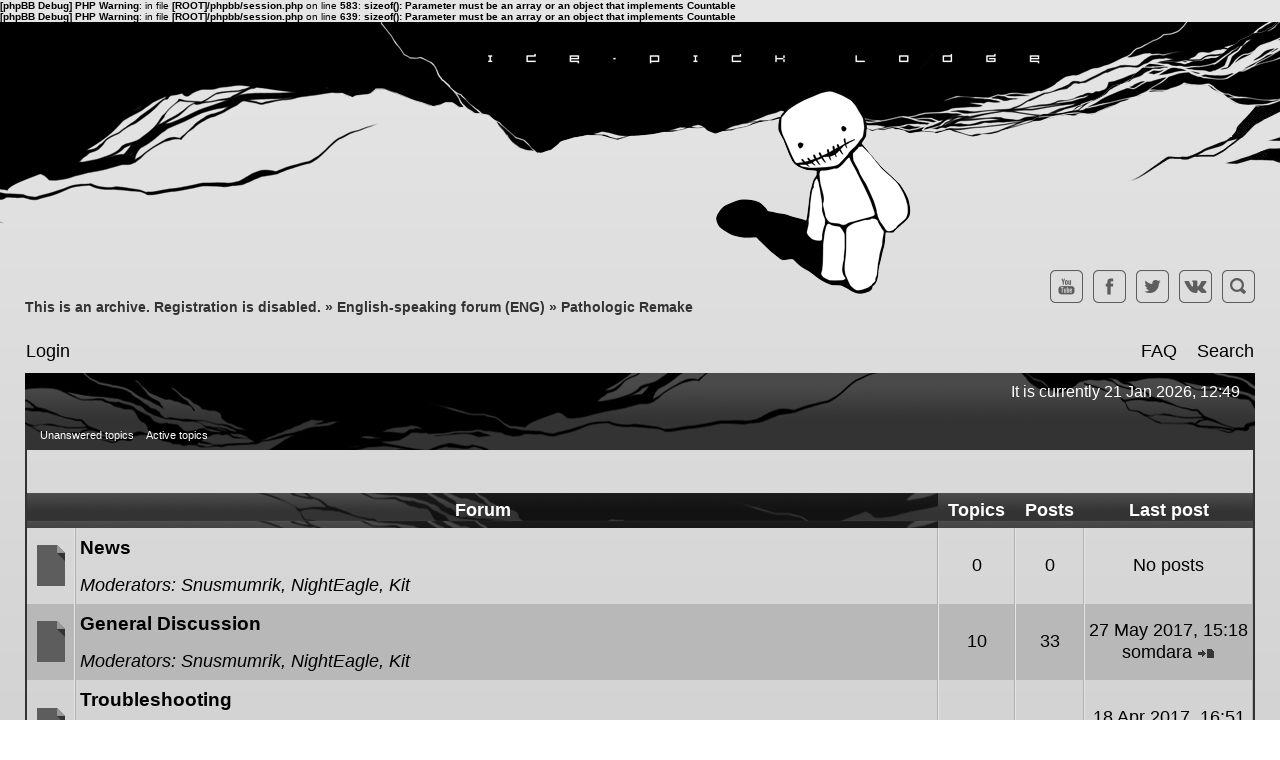

--- FILE ---
content_type: text/html; charset=UTF-8
request_url: https://forum.ice-pick.com/viewforum.php?f=54&sid=7ae62f6473bc1d2456f5b55c49b8f09c
body_size: 3196
content:
<b>[phpBB Debug] PHP Warning</b>: in file <b>[ROOT]/phpbb/session.php</b> on line <b>583</b>: <b>sizeof(): Parameter must be an array or an object that implements Countable</b><br />
<b>[phpBB Debug] PHP Warning</b>: in file <b>[ROOT]/phpbb/session.php</b> on line <b>639</b>: <b>sizeof(): Parameter must be an array or an object that implements Countable</b><br />
<?php define('DELETE_CACHE', true);?>
<!DOCTYPE html PUBLIC "-//W3C//DTD XHTML 1.0 Transitional//EN" "http://www.w3.org/TR/xhtml1/DTD/xhtml1-transitional.dtd">
<html xmlns="http://www.w3.org/1999/xhtml" dir="ltr" lang="en-gb" xml:lang="en-gb">
<head>
<meta http-equiv="content-type" content="text/html; charset=UTF-8" />
<meta http-equiv="content-language" content="en-gb" />
<meta http-equiv="content-style-type" content="text/css" />
<meta http-equiv="imagetoolbar" content="no" />
<meta name="resource-type" content="document" />
<meta name="distribution" content="global" />
<meta name="keywords" content="" />
<meta name="description" content="" />

<title>Ice-Pick Lodge forums &bull; Pathologic Remake</title>

	<link rel="alternate" type="application/atom+xml" title="Feed - Ice-Pick Lodge forums" href="/app.php/feed?sid=2e4fe69df2a318aef500889f0b9ad78e" />	<link rel="alternate" type="application/atom+xml" title="Feed - News" href="/app.php/feed?sid=2e4fe69df2a318aef500889f0b9ad78e?mode=news" />	<link rel="alternate" type="application/atom+xml" title="Feed - All forums" href="/app.php/feed?sid=2e4fe69df2a318aef500889f0b9ad78e?mode=forums" />	<link rel="alternate" type="application/atom+xml" title="Feed - New Topics" href="/app.php/feed?sid=2e4fe69df2a318aef500889f0b9ad78e?mode=topics" />	<link rel="alternate" type="application/atom+xml" title="Feed - Active Topics" href="/app.php/feed?sid=2e4fe69df2a318aef500889f0b9ad78e?mode=topics_active" />		
<link rel="stylesheet" href="./styles/icepick/theme/stylesheet.css?assets_version=16" type="text/css" />

<script type="text/javascript">
// <![CDATA[

function popup(url, width, height, name)
{
	if (!name)
	{
		name = '_popup';
	}

	window.open(url.replace(/&amp;/g, '&'), name, 'height=' + height + ',resizable=yes,scrollbars=yes,width=' + width);
	return false;
}

function jumpto()
{
	var page = prompt('Enter\x20the\x20page\x20number\x20you\x20wish\x20to\x20go\x20to:', '');
	var per_page = '';
	var base_url = '';

	if (page !== null && !isNaN(page) && page == Math.floor(page) && page > 0)
	{
		if (base_url.indexOf('?') == -1)
		{
			document.location.href = base_url + '?start=' + ((page - 1) * per_page);
		}
		else
		{
			document.location.href = base_url.replace(/&amp;/g, '&') + '&start=' + ((page - 1) * per_page);
		}
	}
}

/**
* Find a member
*/
function find_username(url)
{
	popup(url, 760, 570, '_usersearch');
	return false;
}

/**
* Mark/unmark checklist
* id = ID of parent container, name = name prefix, state = state [true/false]
*/
function marklist(id, name, state)
{
	var parent = document.getElementById(id);
	if (!parent)
	{
		eval('parent = document.' + id);
	}

	if (!parent)
	{
		return;
	}

	var rb = parent.getElementsByTagName('input');
	
	for (var r = 0; r < rb.length; r++)
	{
		if (rb[r].name.substr(0, name.length) == name)
		{
			rb[r].checked = state;
		}
	}
}

<b>[phpBB Debug] PHP Warning</b>: in file <b>[ROOT]/vendor/twig/twig/lib/Twig/Extension/Core.php</b> on line <b>1275</b>: <b>count(): Parameter must be an array or an object that implements Countable</b><br />

// ]]>
</script>
</head>
<body class="ltr">

<div id="wrapheader">

	<a href="./index.php?sid=2e4fe69df2a318aef500889f0b9ad78e"><div id="logodesc"></div></a>

	<div id="wrapcentre" class="top_bread">
		<ul class="social">
			<a href="https://youtube.com/icepicklodge" target="_blank"><li></li></a>
			<a href="https://www.facebook.com/icepicklodge" target="_blank"><li></li></a>
			<a href="https://twitter.com/IcePickLodge" target="_blank"><li></li></a>
			<a href="http://vk.com/icepicklodge" target="_blank"><li></li></a>
			<a href="/search.php"><li></li></a>
		</ul>
			<table class="tablebg_bread" width="100%" cellspacing="0" cellpadding="0" style="margin-top: 5px;">
	<tr>
		<td>
						<p class="breadcrumbs"><a href="./index.php?sid=2e4fe69df2a318aef500889f0b9ad78e" data-navbar-reference="index">This is an archive. Registration is disabled.</a> &#187; <a href="./viewforum.php?f=77&amp;sid=2e4fe69df2a318aef500889f0b9ad78e" data-forum-id="77">English-speaking forum (ENG)</a> &#187; <a href="./viewforum.php?f=54&amp;sid=2e4fe69df2a318aef500889f0b9ad78e" data-forum-id="54">Pathologic Remake</a>			</p>
											</td>
	</tr>
	</table>
	</div>
	<div id="menubar">
		<table class="colorless-links" width="100%" cellspacing="0">
		<tr>
			<td class="genmed">
									<a href="./ucp.php?mode=login&amp;sid=2e4fe69df2a318aef500889f0b9ad78e">Login</a>&nbsp;
													
																								</td>
			<td class="genmed" align="right">
				<a href="/app.php/help/faq?sid=2e4fe69df2a318aef500889f0b9ad78e">FAQ</a>
				&nbsp; &nbsp;<a href="./search.php?sid=2e4fe69df2a318aef500889f0b9ad78e">Search</a>																					</td>
		</tr>
		</table>
	</div>

	<div id="datebar">
		<table width="100%" cellspacing="0">
		<tr>
			<td class="gensmall"></td>
			<td class="gensmall" align="right">It is currently 21 Jan 2026, 12:49<br /></td>
		</tr>
		</table>
	</div>

</div>

<div id="wrapcentre">

		<p class="searchbar">
		<span style="float: left;"><a href="./search.php?search_id=unanswered&amp;sid=2e4fe69df2a318aef500889f0b9ad78e">Unanswered topics</a> <a href="./search.php?search_id=active_topics&amp;sid=2e4fe69df2a318aef500889f0b9ad78e">Active topics</a></span>
			</p>
	

	<table class="tablebg" cellspacing="0" width="100%">
<tr>
	<td class="cat cat_height colorless-links" colspan="5" align="right">&nbsp;</td>
</tr>
<tr class="th_bg">
	<th colspan="2">&nbsp;Forum&nbsp;</th>
	<th width="50">&nbsp;Topics&nbsp;</th>
	<th width="50">&nbsp;Posts&nbsp;</th>
	<th>&nbsp;Last post&nbsp;</th>
</tr>
					<tr class="forum_tr colorless-links">
			<td class="row1 td1" width="50" align="center"><span class="imageset forum_read" title="No unread posts">No unread posts</span></td>
			<td class="row1 td2" width="100%">
								<a class="forumlink" href="./viewforum.php?f=70&amp;sid=2e4fe69df2a318aef500889f0b9ad78e">News</a>
				<p class="forumdesc"></p>
									<p class="forumdesc moderator">Moderators: <a href="./memberlist.php?mode=viewprofile&amp;u=24386&amp;sid=2e4fe69df2a318aef500889f0b9ad78e" style="color: #AA0000;" class="username-coloured">Snusmumrik</a>, <a href="./memberlist.php?mode=viewprofile&amp;u=22381&amp;sid=2e4fe69df2a318aef500889f0b9ad78e" style="color: #006600;" class="username-coloured">NightEagle</a>, <a href="./memberlist.php?mode=viewprofile&amp;u=6671&amp;sid=2e4fe69df2a318aef500889f0b9ad78e" style="color: #AA0000;" class="username-coloured">Kit</a></p>
											</td>
			<td class="row2 td3" align="center"><p class="topicdetails">0</p></td>
			<td class="row2 td4" align="center"><p class="topicdetails">0</p></td>
			<td class="row2 td5" align="center" nowrap="nowrap">
									<p class="topicdetails">No posts</p>
							</td>
		</tr>
						<tr class="forum_tr colorless-links">
			<td class="row1 td1" width="50" align="center"><span class="imageset forum_read" title="No unread posts">No unread posts</span></td>
			<td class="row1 td2" width="100%">
								<a class="forumlink" href="./viewforum.php?f=71&amp;sid=2e4fe69df2a318aef500889f0b9ad78e">General Discussion</a>
				<p class="forumdesc"></p>
									<p class="forumdesc moderator">Moderators: <a href="./memberlist.php?mode=viewprofile&amp;u=24386&amp;sid=2e4fe69df2a318aef500889f0b9ad78e" style="color: #AA0000;" class="username-coloured">Snusmumrik</a>, <a href="./memberlist.php?mode=viewprofile&amp;u=22381&amp;sid=2e4fe69df2a318aef500889f0b9ad78e" style="color: #006600;" class="username-coloured">NightEagle</a>, <a href="./memberlist.php?mode=viewprofile&amp;u=6671&amp;sid=2e4fe69df2a318aef500889f0b9ad78e" style="color: #AA0000;" class="username-coloured">Kit</a></p>
											</td>
			<td class="row2 td3" align="center"><p class="topicdetails">10</p></td>
			<td class="row2 td4" align="center"><p class="topicdetails">33</p></td>
			<td class="row2 td5" align="center" nowrap="nowrap">
									<p class="topicdetails">27 May 2017, 15:18</p>
					<p class="topicdetails"><a href="./memberlist.php?mode=viewprofile&amp;u=26692&amp;sid=2e4fe69df2a318aef500889f0b9ad78e" class="username">somdara</a>
						<a href="./viewtopic.php?f=71&amp;p=137635&amp;sid=2e4fe69df2a318aef500889f0b9ad78e#p137635"><span class="imageset icon_topic_latest" title="View the latest post">View the latest post</span></a>					</p>
							</td>
		</tr>
						<tr class="forum_tr colorless-links">
			<td class="row1 td1" width="50" align="center"><span class="imageset forum_read" title="No unread posts">No unread posts</span></td>
			<td class="row1 td2" width="100%">
								<a class="forumlink" href="./viewforum.php?f=73&amp;sid=2e4fe69df2a318aef500889f0b9ad78e">Troubleshooting</a>
				<p class="forumdesc">Website and forum feedback and qestions</p>
									<p class="forumdesc moderator">Moderators: <a href="./memberlist.php?mode=viewprofile&amp;u=24386&amp;sid=2e4fe69df2a318aef500889f0b9ad78e" style="color: #AA0000;" class="username-coloured">Snusmumrik</a>, <a href="./memberlist.php?mode=viewprofile&amp;u=22381&amp;sid=2e4fe69df2a318aef500889f0b9ad78e" style="color: #006600;" class="username-coloured">NightEagle</a>, <a href="./memberlist.php?mode=viewprofile&amp;u=6671&amp;sid=2e4fe69df2a318aef500889f0b9ad78e" style="color: #AA0000;" class="username-coloured">Kit</a></p>
											</td>
			<td class="row2 td3" align="center"><p class="topicdetails">4</p></td>
			<td class="row2 td4" align="center"><p class="topicdetails">9</p></td>
			<td class="row2 td5" align="center" nowrap="nowrap">
									<p class="topicdetails">18 Apr 2017, 16:51</p>
					<p class="topicdetails"><a href="./memberlist.php?mode=viewprofile&amp;u=26667&amp;sid=2e4fe69df2a318aef500889f0b9ad78e" class="username">NobleK9</a>
						<a href="./viewtopic.php?f=73&amp;p=137562&amp;sid=2e4fe69df2a318aef500889f0b9ad78e#p137562"><span class="imageset icon_topic_latest" title="View the latest post">View the latest post</span></a>					</p>
							</td>
		</tr>
						<tr class="forum_tr colorless-links">
			<td class="row1 td1" width="50" align="center"><span class="imageset forum_read" title="No unread posts">No unread posts</span></td>
			<td class="row1 td2" width="100%">
								<a class="forumlink" href="./viewforum.php?f=74&amp;sid=2e4fe69df2a318aef500889f0b9ad78e">Community Content</a>
				<p class="forumdesc"></p>
									<p class="forumdesc moderator">Moderators: <a href="./memberlist.php?mode=viewprofile&amp;u=24386&amp;sid=2e4fe69df2a318aef500889f0b9ad78e" style="color: #AA0000;" class="username-coloured">Snusmumrik</a>, <a href="./memberlist.php?mode=viewprofile&amp;u=22381&amp;sid=2e4fe69df2a318aef500889f0b9ad78e" style="color: #006600;" class="username-coloured">NightEagle</a>, <a href="./memberlist.php?mode=viewprofile&amp;u=6671&amp;sid=2e4fe69df2a318aef500889f0b9ad78e" style="color: #AA0000;" class="username-coloured">Kit</a></p>
											</td>
			<td class="row2 td3" align="center"><p class="topicdetails">3</p></td>
			<td class="row2 td4" align="center"><p class="topicdetails">7</p></td>
			<td class="row2 td5" align="center" nowrap="nowrap">
									<p class="topicdetails">11 May 2017, 07:05</p>
					<p class="topicdetails"><a href="./memberlist.php?mode=viewprofile&amp;u=26664&amp;sid=2e4fe69df2a318aef500889f0b9ad78e" class="username">Dragnalus</a>
						<a href="./viewtopic.php?f=74&amp;p=137608&amp;sid=2e4fe69df2a318aef500889f0b9ad78e#p137608"><span class="imageset icon_topic_latest" title="View the latest post">View the latest post</span></a>					</p>
							</td>
		</tr>
	</table>


<div id="pagecontent">
<div class="pagecontent_border"></div>

	
	<b>[phpBB Debug] PHP Warning</b>: in file <b>[ROOT]/vendor/twig/twig/lib/Twig/Extension/Core.php</b> on line <b>1275</b>: <b>count(): Parameter must be an array or an object that implements Countable</b><br />

	
		<br clear="all" />
</div>

		<table class="tablebg_bread" width="100%" cellspacing="0" cellpadding="0" style="margin-top: 5px;">
	<tr>
		<td>
						<p class="breadcrumbs"><a href="./index.php?sid=2e4fe69df2a318aef500889f0b9ad78e" data-navbar-reference="index">This is an archive. Registration is disabled.</a> &#187; <a href="./viewforum.php?f=77&amp;sid=2e4fe69df2a318aef500889f0b9ad78e" data-forum-id="77">English-speaking forum (ENG)</a> &#187; <a href="./viewforum.php?f=54&amp;sid=2e4fe69df2a318aef500889f0b9ad78e" data-forum-id="54">Pathologic Remake</a>			</p>
											</td>
	</tr>
	</table>

	<br clear="all" />

	<table class="tablebg stat-block online-list colored-links" width="100%" cellspacing="0">
	<tr>
		<td class="cat"><h4>Who is online</h4></td>
	</tr>
	<tr>
		<td class="row1"><p class="gensmall">Users browsing this forum: No registered users and 1 guest</p></td>
	</tr>
	</table>


<br clear="all" />

<table width="100%" cellspacing="0" class="legen">
<tr>
	<td></td>
	<td align="right">
	<form method="get" name="jumpbox" action="./viewforum.php?sid=2e4fe69df2a318aef500889f0b9ad78e" onsubmit="if(document.jumpbox.f.value == -1){return false;}">

	<table cellspacing="0" cellpadding="0" border="0">
	<tr>
		<td nowrap="nowrap"><input type="hidden" name="sid" value="2e4fe69df2a318aef500889f0b9ad78e" />
<span class="gensmall">Jump to:</span>&nbsp;<select name="f" onchange="if(this.options[this.selectedIndex].value != -1){ document.forms['jumpbox'].submit() }">

								<option value="-1">Select a forum</option>
					<option value="-1">------------------</option>			<option value="75">Русскоязычный форум (RUS)</option>
								<option value="56">&nbsp; &nbsp;Мор (Утопия). Ремейк</option>
								<option value="59">&nbsp; &nbsp;&nbsp; &nbsp;Новости</option>
								<option value="60">&nbsp; &nbsp;&nbsp; &nbsp;Мор (Утопия). Ремейк - Общий форум</option>
								<option value="61">&nbsp; &nbsp;&nbsp; &nbsp;Технический раздел</option>
								<option value="32">&nbsp; &nbsp;Мор (Утопия)</option>
								<option value="5">&nbsp; &nbsp;&nbsp; &nbsp;Мор (Утопия) - Общий форум</option>
								<option value="63">&nbsp; &nbsp;&nbsp; &nbsp;Творчество</option>
								<option value="64">&nbsp; &nbsp;&nbsp; &nbsp;Технический раздел</option>
								<option value="65">&nbsp; &nbsp;&nbsp; &nbsp;Прохождение</option>
								<option value="58">&nbsp; &nbsp;Тук-тук-тук</option>
								<option value="48">&nbsp; &nbsp;&nbsp; &nbsp;Тук-тук-тук (Knock-knock) - Общий форум</option>
								<option value="30">&nbsp; &nbsp;Тургор</option>
								<option value="4">&nbsp; &nbsp;&nbsp; &nbsp;Тургор (Tension) - Общий форум</option>
								<option value="23">&nbsp; &nbsp;&nbsp; &nbsp;Тургор (Tension) - Хрестоматия</option>
								<option value="67">&nbsp; &nbsp;&nbsp; &nbsp;Творчество</option>
								<option value="68">&nbsp; &nbsp;&nbsp; &nbsp;Технический раздел</option>
								<option value="69">&nbsp; &nbsp;&nbsp; &nbsp;Прохождение</option>
								<option value="40">&nbsp; &nbsp;Эврика!</option>
								<option value="42">&nbsp; &nbsp;&nbsp; &nbsp;Эврика! (Cargo!) - Общий форум</option>
								<option value="31">&nbsp; &nbsp;Общение</option>
								<option value="50">&nbsp; &nbsp;&nbsp; &nbsp;Новости</option>
								<option value="9">&nbsp; &nbsp;&nbsp; &nbsp;Лёгкий жанр</option>
								<option value="11">&nbsp; &nbsp;&nbsp; &nbsp;Творчество</option>
								<option value="1">&nbsp; &nbsp;&nbsp; &nbsp;&quot;Алфавит&quot;</option>
								<option value="27">&nbsp; &nbsp;&nbsp; &nbsp;Кабак Стаматина</option>
								<option value="34">&nbsp; &nbsp;Служебные</option>
								<option value="17">&nbsp; &nbsp;&nbsp; &nbsp;Проблемы с форумом</option>
								<option value="77">English-speaking forum (ENG)</option>
								<option value="54" selected="selected">&nbsp; &nbsp;Pathologic Remake</option>
								<option value="70">&nbsp; &nbsp;&nbsp; &nbsp;News</option>
								<option value="71">&nbsp; &nbsp;&nbsp; &nbsp;General Discussion</option>
								<option value="73">&nbsp; &nbsp;&nbsp; &nbsp;Troubleshooting</option>
								<option value="74">&nbsp; &nbsp;&nbsp; &nbsp;Community Content</option>
								<option value="33">&nbsp; &nbsp;English-Speaking Forums</option>
								<option value="12">&nbsp; &nbsp;&nbsp; &nbsp;Pathologic (Discussion, Troubleshooting, Solutions...)</option>
								<option value="49">&nbsp; &nbsp;&nbsp; &nbsp;Knock-knock</option>
								<option value="39">&nbsp; &nbsp;&nbsp; &nbsp;Cargo! (Discussion...)</option>
								<option value="28">&nbsp; &nbsp;&nbsp; &nbsp;The Void (Discussion...)</option>
								<option value="24">&nbsp; &nbsp;&nbsp; &nbsp;The Void News</option>
								<option value="25">&nbsp; &nbsp;&nbsp; &nbsp;The Void Corpus</option>
								<option value="15">&nbsp; &nbsp;&nbsp; &nbsp;Stamatin's Pub</option>
								<option value="21">&nbsp; &nbsp;&nbsp; &nbsp;Pathologic Translation Project</option>
		
		</select>&nbsp;<input class="btnlite" type="submit" value="Go" /></td>
	</tr>
	</table>

	</form>
</td>
</tr>
</table>

	
	<img src="./cron.php?cron_type=cron.task.core.tidy_sessions&amp;sid=2e4fe69df2a318aef500889f0b9ad78e" width="1" height="1" alt="cron" /></div>


<div id="wrapfooter" class="colorless-links">
	</div>

<script type="text/javascript" src="./assets/javascript/jquery.min.js?assets_version=16"></script>
<script type="text/javascript" src="./assets/javascript/core.js?assets_version=16"></script>




</body>
</html>
